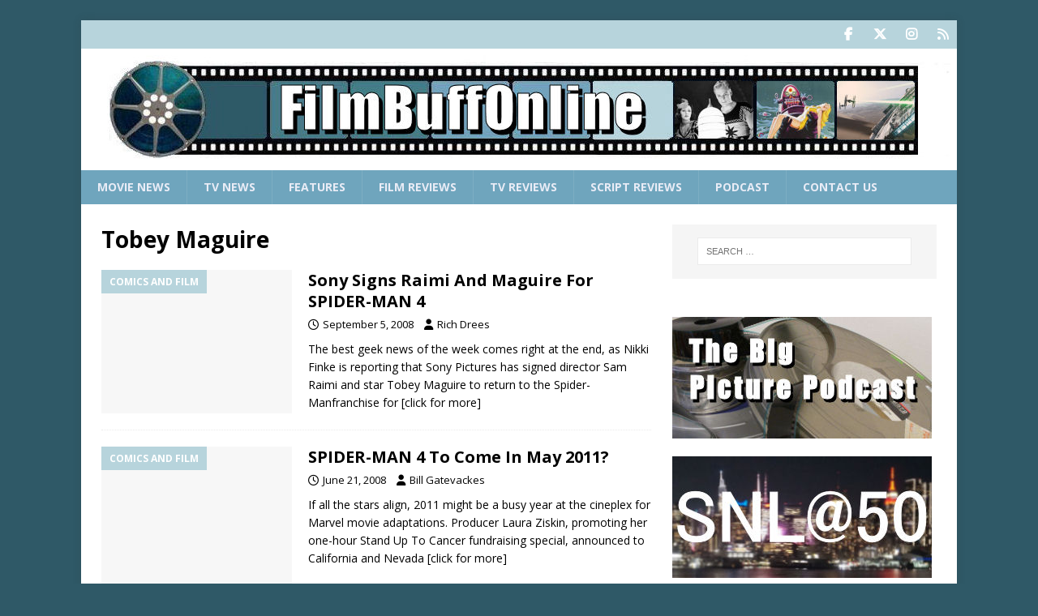

--- FILE ---
content_type: text/html; charset=UTF-8
request_url: https://www.filmbuffonline.com/FBOLNewsreel/wordpress/tag/tobey-maguire/page/2/
body_size: 10784
content:
<!DOCTYPE html>
<html class="no-js mh-one-sb" dir="ltr" lang="en-US" prefix="og: https://ogp.me/ns#">
<head>
<meta charset="UTF-8">
<meta name="viewport" content="width=device-width, initial-scale=1.0">
<link rel="profile" href="https://gmpg.org/xfn/11" />
<title>Tobey Maguire - FilmBuffOnline - Part 2</title>

		<!-- All in One SEO Pro 4.9.3 - aioseo.com -->
	<meta name="description" content="- Part 2" />
	<meta name="robots" content="noindex, nofollow, max-image-preview:large" />
	<meta name="google-site-verification" content="wLC20yR0mPkWulQW1J3XdWt2N092dKXOxZCHsXSWa6A" />
	<meta name="msvalidate.01" content="7B67C6E6EDF5B3DC49380AB44DB9FDBF" />
	<link rel="canonical" href="https://www.filmbuffonline.com/FBOLNewsreel/wordpress/tag/tobey-maguire/page/2/" />
	<link rel="prev" href="https://www.filmbuffonline.com/FBOLNewsreel/wordpress/tag/tobey-maguire/" />
	<meta name="generator" content="All in One SEO Pro (AIOSEO) 4.9.3" />
		<meta property="og:locale" content="en_US" />
		<meta property="og:site_name" content="FilmBuffOnline" />
		<meta property="og:type" content="article" />
		<meta property="og:title" content="Tobey Maguire - FilmBuffOnline - Part 2" />
		<meta property="og:description" content="- Part 2" />
		<meta property="og:url" content="https://www.filmbuffonline.com/FBOLNewsreel/wordpress/tag/tobey-maguire/page/2/" />
		<meta property="fb:app_id" content="278369843542253" />
		<meta property="fb:admins" content="1588896122" />
		<meta property="og:image" content="https://www.filmbuffonline.com/FBOLNewsreel/wordpress/wp-content/uploads/2020/09/FBOL-Reel.jpg" />
		<meta property="og:image:secure_url" content="https://www.filmbuffonline.com/FBOLNewsreel/wordpress/wp-content/uploads/2020/09/FBOL-Reel.jpg" />
		<meta property="og:image:width" content="250" />
		<meta property="og:image:height" content="250" />
		<meta property="article:publisher" content="https://www.facebook.com/FilmBuffOnline" />
		<meta name="twitter:card" content="summary_large_image" />
		<meta name="twitter:site" content="@FilmBuffOnLine" />
		<meta name="twitter:title" content="Tobey Maguire - FilmBuffOnline - Part 2" />
		<meta name="twitter:description" content="- Part 2" />
		<meta name="twitter:image" content="https://www.filmbuffonline.com/FBOLNewsreel/wordpress/wp-content/uploads/2020/09/FBOL-Reel.jpg" />
		<script type="application/ld+json" class="aioseo-schema">
			{"@context":"https:\/\/schema.org","@graph":[{"@type":"BreadcrumbList","@id":"https:\/\/www.filmbuffonline.com\/FBOLNewsreel\/wordpress\/tag\/tobey-maguire\/page\/2\/#breadcrumblist","itemListElement":[{"@type":"ListItem","@id":"https:\/\/www.filmbuffonline.com\/FBOLNewsreel\/wordpress#listItem","position":1,"name":"Home","item":"https:\/\/www.filmbuffonline.com\/FBOLNewsreel\/wordpress","nextItem":{"@type":"ListItem","@id":"https:\/\/www.filmbuffonline.com\/FBOLNewsreel\/wordpress\/tag\/tobey-maguire\/#listItem","name":"Tobey Maguire"}},{"@type":"ListItem","@id":"https:\/\/www.filmbuffonline.com\/FBOLNewsreel\/wordpress\/tag\/tobey-maguire\/#listItem","position":2,"name":"Tobey Maguire","item":"https:\/\/www.filmbuffonline.com\/FBOLNewsreel\/wordpress\/tag\/tobey-maguire\/","nextItem":{"@type":"ListItem","@id":"https:\/\/www.filmbuffonline.com\/FBOLNewsreel\/wordpress\/tag\/tobey-maguire\/page\/2#listItem","name":"Page "},"previousItem":{"@type":"ListItem","@id":"https:\/\/www.filmbuffonline.com\/FBOLNewsreel\/wordpress#listItem","name":"Home"}},{"@type":"ListItem","@id":"https:\/\/www.filmbuffonline.com\/FBOLNewsreel\/wordpress\/tag\/tobey-maguire\/page\/2#listItem","position":3,"name":"Page ","previousItem":{"@type":"ListItem","@id":"https:\/\/www.filmbuffonline.com\/FBOLNewsreel\/wordpress\/tag\/tobey-maguire\/#listItem","name":"Tobey Maguire"}}]},{"@type":"CollectionPage","@id":"https:\/\/www.filmbuffonline.com\/FBOLNewsreel\/wordpress\/tag\/tobey-maguire\/page\/2\/#collectionpage","url":"https:\/\/www.filmbuffonline.com\/FBOLNewsreel\/wordpress\/tag\/tobey-maguire\/page\/2\/","name":"Tobey Maguire - FilmBuffOnline - Part 2","description":"- Part 2","inLanguage":"en-US","isPartOf":{"@id":"https:\/\/www.filmbuffonline.com\/FBOLNewsreel\/wordpress\/#website"},"breadcrumb":{"@id":"https:\/\/www.filmbuffonline.com\/FBOLNewsreel\/wordpress\/tag\/tobey-maguire\/page\/2\/#breadcrumblist"}},{"@type":"Organization","@id":"https:\/\/www.filmbuffonline.com\/FBOLNewsreel\/wordpress\/#organization","name":"FilmBuffOnline","description":"For The Complete Movie Fan","url":"https:\/\/www.filmbuffonline.com\/FBOLNewsreel\/wordpress\/","logo":{"@type":"ImageObject","url":"https:\/\/www.filmbuffonline.com\/FBOLNewsreel\/wordpress\/wp-content\/uploads\/2020\/09\/FBOL-Reel.jpg","@id":"https:\/\/www.filmbuffonline.com\/FBOLNewsreel\/wordpress\/tag\/tobey-maguire\/page\/2\/#organizationLogo","width":250,"height":250},"image":{"@id":"https:\/\/www.filmbuffonline.com\/FBOLNewsreel\/wordpress\/tag\/tobey-maguire\/page\/2\/#organizationLogo"},"sameAs":["https:\/\/www.facebook.com\/FilmBuffOnline","https:\/\/twitter.com\/FilmBuffOnLine","https:\/\/www.youtube.com\/c\/Filmbuffonline\/featured"]},{"@type":"WebSite","@id":"https:\/\/www.filmbuffonline.com\/FBOLNewsreel\/wordpress\/#website","url":"https:\/\/www.filmbuffonline.com\/FBOLNewsreel\/wordpress\/","name":"FilmBuffOnline","description":"For The Complete Movie Fan","inLanguage":"en-US","publisher":{"@id":"https:\/\/www.filmbuffonline.com\/FBOLNewsreel\/wordpress\/#organization"}}]}
		</script>
		<!-- All in One SEO Pro -->

<link rel='dns-prefetch' href='//fonts.googleapis.com' />
<style id='wp-img-auto-sizes-contain-inline-css' type='text/css'>
img:is([sizes=auto i],[sizes^="auto," i]){contain-intrinsic-size:3000px 1500px}
/*# sourceURL=wp-img-auto-sizes-contain-inline-css */
</style>
<style id='wp-emoji-styles-inline-css' type='text/css'>

	img.wp-smiley, img.emoji {
		display: inline !important;
		border: none !important;
		box-shadow: none !important;
		height: 1em !important;
		width: 1em !important;
		margin: 0 0.07em !important;
		vertical-align: -0.1em !important;
		background: none !important;
		padding: 0 !important;
	}
/*# sourceURL=wp-emoji-styles-inline-css */
</style>
<link rel='stylesheet' id='wp-block-library-css' href='https://www.filmbuffonline.com/FBOLNewsreel/wordpress/wp-includes/css/dist/block-library/style.min.css?ver=d2a1b902bf8bd595f8227edbe55dc720' type='text/css' media='all' />
<style id='global-styles-inline-css' type='text/css'>
:root{--wp--preset--aspect-ratio--square: 1;--wp--preset--aspect-ratio--4-3: 4/3;--wp--preset--aspect-ratio--3-4: 3/4;--wp--preset--aspect-ratio--3-2: 3/2;--wp--preset--aspect-ratio--2-3: 2/3;--wp--preset--aspect-ratio--16-9: 16/9;--wp--preset--aspect-ratio--9-16: 9/16;--wp--preset--color--black: #000000;--wp--preset--color--cyan-bluish-gray: #abb8c3;--wp--preset--color--white: #ffffff;--wp--preset--color--pale-pink: #f78da7;--wp--preset--color--vivid-red: #cf2e2e;--wp--preset--color--luminous-vivid-orange: #ff6900;--wp--preset--color--luminous-vivid-amber: #fcb900;--wp--preset--color--light-green-cyan: #7bdcb5;--wp--preset--color--vivid-green-cyan: #00d084;--wp--preset--color--pale-cyan-blue: #8ed1fc;--wp--preset--color--vivid-cyan-blue: #0693e3;--wp--preset--color--vivid-purple: #9b51e0;--wp--preset--gradient--vivid-cyan-blue-to-vivid-purple: linear-gradient(135deg,rgb(6,147,227) 0%,rgb(155,81,224) 100%);--wp--preset--gradient--light-green-cyan-to-vivid-green-cyan: linear-gradient(135deg,rgb(122,220,180) 0%,rgb(0,208,130) 100%);--wp--preset--gradient--luminous-vivid-amber-to-luminous-vivid-orange: linear-gradient(135deg,rgb(252,185,0) 0%,rgb(255,105,0) 100%);--wp--preset--gradient--luminous-vivid-orange-to-vivid-red: linear-gradient(135deg,rgb(255,105,0) 0%,rgb(207,46,46) 100%);--wp--preset--gradient--very-light-gray-to-cyan-bluish-gray: linear-gradient(135deg,rgb(238,238,238) 0%,rgb(169,184,195) 100%);--wp--preset--gradient--cool-to-warm-spectrum: linear-gradient(135deg,rgb(74,234,220) 0%,rgb(151,120,209) 20%,rgb(207,42,186) 40%,rgb(238,44,130) 60%,rgb(251,105,98) 80%,rgb(254,248,76) 100%);--wp--preset--gradient--blush-light-purple: linear-gradient(135deg,rgb(255,206,236) 0%,rgb(152,150,240) 100%);--wp--preset--gradient--blush-bordeaux: linear-gradient(135deg,rgb(254,205,165) 0%,rgb(254,45,45) 50%,rgb(107,0,62) 100%);--wp--preset--gradient--luminous-dusk: linear-gradient(135deg,rgb(255,203,112) 0%,rgb(199,81,192) 50%,rgb(65,88,208) 100%);--wp--preset--gradient--pale-ocean: linear-gradient(135deg,rgb(255,245,203) 0%,rgb(182,227,212) 50%,rgb(51,167,181) 100%);--wp--preset--gradient--electric-grass: linear-gradient(135deg,rgb(202,248,128) 0%,rgb(113,206,126) 100%);--wp--preset--gradient--midnight: linear-gradient(135deg,rgb(2,3,129) 0%,rgb(40,116,252) 100%);--wp--preset--font-size--small: 13px;--wp--preset--font-size--medium: 20px;--wp--preset--font-size--large: 36px;--wp--preset--font-size--x-large: 42px;--wp--preset--spacing--20: 0.44rem;--wp--preset--spacing--30: 0.67rem;--wp--preset--spacing--40: 1rem;--wp--preset--spacing--50: 1.5rem;--wp--preset--spacing--60: 2.25rem;--wp--preset--spacing--70: 3.38rem;--wp--preset--spacing--80: 5.06rem;--wp--preset--shadow--natural: 6px 6px 9px rgba(0, 0, 0, 0.2);--wp--preset--shadow--deep: 12px 12px 50px rgba(0, 0, 0, 0.4);--wp--preset--shadow--sharp: 6px 6px 0px rgba(0, 0, 0, 0.2);--wp--preset--shadow--outlined: 6px 6px 0px -3px rgb(255, 255, 255), 6px 6px rgb(0, 0, 0);--wp--preset--shadow--crisp: 6px 6px 0px rgb(0, 0, 0);}:where(.is-layout-flex){gap: 0.5em;}:where(.is-layout-grid){gap: 0.5em;}body .is-layout-flex{display: flex;}.is-layout-flex{flex-wrap: wrap;align-items: center;}.is-layout-flex > :is(*, div){margin: 0;}body .is-layout-grid{display: grid;}.is-layout-grid > :is(*, div){margin: 0;}:where(.wp-block-columns.is-layout-flex){gap: 2em;}:where(.wp-block-columns.is-layout-grid){gap: 2em;}:where(.wp-block-post-template.is-layout-flex){gap: 1.25em;}:where(.wp-block-post-template.is-layout-grid){gap: 1.25em;}.has-black-color{color: var(--wp--preset--color--black) !important;}.has-cyan-bluish-gray-color{color: var(--wp--preset--color--cyan-bluish-gray) !important;}.has-white-color{color: var(--wp--preset--color--white) !important;}.has-pale-pink-color{color: var(--wp--preset--color--pale-pink) !important;}.has-vivid-red-color{color: var(--wp--preset--color--vivid-red) !important;}.has-luminous-vivid-orange-color{color: var(--wp--preset--color--luminous-vivid-orange) !important;}.has-luminous-vivid-amber-color{color: var(--wp--preset--color--luminous-vivid-amber) !important;}.has-light-green-cyan-color{color: var(--wp--preset--color--light-green-cyan) !important;}.has-vivid-green-cyan-color{color: var(--wp--preset--color--vivid-green-cyan) !important;}.has-pale-cyan-blue-color{color: var(--wp--preset--color--pale-cyan-blue) !important;}.has-vivid-cyan-blue-color{color: var(--wp--preset--color--vivid-cyan-blue) !important;}.has-vivid-purple-color{color: var(--wp--preset--color--vivid-purple) !important;}.has-black-background-color{background-color: var(--wp--preset--color--black) !important;}.has-cyan-bluish-gray-background-color{background-color: var(--wp--preset--color--cyan-bluish-gray) !important;}.has-white-background-color{background-color: var(--wp--preset--color--white) !important;}.has-pale-pink-background-color{background-color: var(--wp--preset--color--pale-pink) !important;}.has-vivid-red-background-color{background-color: var(--wp--preset--color--vivid-red) !important;}.has-luminous-vivid-orange-background-color{background-color: var(--wp--preset--color--luminous-vivid-orange) !important;}.has-luminous-vivid-amber-background-color{background-color: var(--wp--preset--color--luminous-vivid-amber) !important;}.has-light-green-cyan-background-color{background-color: var(--wp--preset--color--light-green-cyan) !important;}.has-vivid-green-cyan-background-color{background-color: var(--wp--preset--color--vivid-green-cyan) !important;}.has-pale-cyan-blue-background-color{background-color: var(--wp--preset--color--pale-cyan-blue) !important;}.has-vivid-cyan-blue-background-color{background-color: var(--wp--preset--color--vivid-cyan-blue) !important;}.has-vivid-purple-background-color{background-color: var(--wp--preset--color--vivid-purple) !important;}.has-black-border-color{border-color: var(--wp--preset--color--black) !important;}.has-cyan-bluish-gray-border-color{border-color: var(--wp--preset--color--cyan-bluish-gray) !important;}.has-white-border-color{border-color: var(--wp--preset--color--white) !important;}.has-pale-pink-border-color{border-color: var(--wp--preset--color--pale-pink) !important;}.has-vivid-red-border-color{border-color: var(--wp--preset--color--vivid-red) !important;}.has-luminous-vivid-orange-border-color{border-color: var(--wp--preset--color--luminous-vivid-orange) !important;}.has-luminous-vivid-amber-border-color{border-color: var(--wp--preset--color--luminous-vivid-amber) !important;}.has-light-green-cyan-border-color{border-color: var(--wp--preset--color--light-green-cyan) !important;}.has-vivid-green-cyan-border-color{border-color: var(--wp--preset--color--vivid-green-cyan) !important;}.has-pale-cyan-blue-border-color{border-color: var(--wp--preset--color--pale-cyan-blue) !important;}.has-vivid-cyan-blue-border-color{border-color: var(--wp--preset--color--vivid-cyan-blue) !important;}.has-vivid-purple-border-color{border-color: var(--wp--preset--color--vivid-purple) !important;}.has-vivid-cyan-blue-to-vivid-purple-gradient-background{background: var(--wp--preset--gradient--vivid-cyan-blue-to-vivid-purple) !important;}.has-light-green-cyan-to-vivid-green-cyan-gradient-background{background: var(--wp--preset--gradient--light-green-cyan-to-vivid-green-cyan) !important;}.has-luminous-vivid-amber-to-luminous-vivid-orange-gradient-background{background: var(--wp--preset--gradient--luminous-vivid-amber-to-luminous-vivid-orange) !important;}.has-luminous-vivid-orange-to-vivid-red-gradient-background{background: var(--wp--preset--gradient--luminous-vivid-orange-to-vivid-red) !important;}.has-very-light-gray-to-cyan-bluish-gray-gradient-background{background: var(--wp--preset--gradient--very-light-gray-to-cyan-bluish-gray) !important;}.has-cool-to-warm-spectrum-gradient-background{background: var(--wp--preset--gradient--cool-to-warm-spectrum) !important;}.has-blush-light-purple-gradient-background{background: var(--wp--preset--gradient--blush-light-purple) !important;}.has-blush-bordeaux-gradient-background{background: var(--wp--preset--gradient--blush-bordeaux) !important;}.has-luminous-dusk-gradient-background{background: var(--wp--preset--gradient--luminous-dusk) !important;}.has-pale-ocean-gradient-background{background: var(--wp--preset--gradient--pale-ocean) !important;}.has-electric-grass-gradient-background{background: var(--wp--preset--gradient--electric-grass) !important;}.has-midnight-gradient-background{background: var(--wp--preset--gradient--midnight) !important;}.has-small-font-size{font-size: var(--wp--preset--font-size--small) !important;}.has-medium-font-size{font-size: var(--wp--preset--font-size--medium) !important;}.has-large-font-size{font-size: var(--wp--preset--font-size--large) !important;}.has-x-large-font-size{font-size: var(--wp--preset--font-size--x-large) !important;}
/*# sourceURL=global-styles-inline-css */
</style>

<style id='classic-theme-styles-inline-css' type='text/css'>
/*! This file is auto-generated */
.wp-block-button__link{color:#fff;background-color:#32373c;border-radius:9999px;box-shadow:none;text-decoration:none;padding:calc(.667em + 2px) calc(1.333em + 2px);font-size:1.125em}.wp-block-file__button{background:#32373c;color:#fff;text-decoration:none}
/*# sourceURL=/wp-includes/css/classic-themes.min.css */
</style>
<link rel='stylesheet' id='ppress-frontend-css' href='https://www.filmbuffonline.com/FBOLNewsreel/wordpress/wp-content/plugins/wp-user-avatar/assets/css/frontend.min.css?ver=4.16.8' type='text/css' media='all' />
<link rel='stylesheet' id='ppress-flatpickr-css' href='https://www.filmbuffonline.com/FBOLNewsreel/wordpress/wp-content/plugins/wp-user-avatar/assets/flatpickr/flatpickr.min.css?ver=4.16.8' type='text/css' media='all' />
<link rel='stylesheet' id='ppress-select2-css' href='https://www.filmbuffonline.com/FBOLNewsreel/wordpress/wp-content/plugins/wp-user-avatar/assets/select2/select2.min.css?ver=d2a1b902bf8bd595f8227edbe55dc720' type='text/css' media='all' />
<link rel='stylesheet' id='mh-google-fonts-css' href='https://fonts.googleapis.com/css?family=Open+Sans:300,400,400italic,600,700' type='text/css' media='all' />
<link rel='stylesheet' id='mh-font-awesome-css' href='https://www.filmbuffonline.com/FBOLNewsreel/wordpress/wp-content/themes/mh-magazine/includes/core/assets/css/font-awesome.min.css' type='text/css' media='all' />
<link rel='stylesheet' id='mh-magazine-css' href='https://www.filmbuffonline.com/FBOLNewsreel/wordpress/wp-content/themes/mh-magazine/style.css?ver=5.0.4' type='text/css' media='all' />
<script type="text/javascript" async src="https://www.filmbuffonline.com/FBOLNewsreel/wordpress/wp-content/plugins/burst-statistics/assets/js/timeme/timeme.min.js?ver=1766791181" id="burst-timeme-js"></script>
<script type="text/javascript" src="https://www.filmbuffonline.com/FBOLNewsreel/wordpress/wp-includes/js/jquery/jquery.min.js?ver=3.7.1" id="jquery-core-js"></script>
<script type="text/javascript" src="https://www.filmbuffonline.com/FBOLNewsreel/wordpress/wp-includes/js/jquery/jquery-migrate.min.js?ver=3.4.1" id="jquery-migrate-js"></script>
<script type="text/javascript" src="https://www.filmbuffonline.com/FBOLNewsreel/wordpress/wp-content/plugins/wp-user-avatar/assets/flatpickr/flatpickr.min.js?ver=4.16.8" id="ppress-flatpickr-js"></script>
<script type="text/javascript" src="https://www.filmbuffonline.com/FBOLNewsreel/wordpress/wp-content/plugins/wp-user-avatar/assets/select2/select2.min.js?ver=4.16.8" id="ppress-select2-js"></script>
<script type="text/javascript" id="mh-scripts-js-extra">
/* <![CDATA[ */
var mh = {"text":{"toggle_menu":"Toggle Menu"}};
//# sourceURL=mh-scripts-js-extra
/* ]]> */
</script>
<script type="text/javascript" src="https://www.filmbuffonline.com/FBOLNewsreel/wordpress/wp-content/themes/mh-magazine/includes/core/assets/js/scripts.js?ver=5.0.4" id="mh-scripts-js"></script>
<link rel="https://api.w.org/" href="https://www.filmbuffonline.com/FBOLNewsreel/wordpress/wp-json/" /><link rel="alternate" title="JSON" type="application/json" href="https://www.filmbuffonline.com/FBOLNewsreel/wordpress/wp-json/wp/v2/tags/546" />            <script type="text/javascript"><!--
                                function powerpress_pinw(pinw_url){window.open(pinw_url, 'PowerPressPlayer','toolbar=0,status=0,resizable=1,width=460,height=320');	return false;}
                //-->

                // tabnab protection
                window.addEventListener('load', function () {
                    // make all links have rel="noopener noreferrer"
                    document.querySelectorAll('a[target="_blank"]').forEach(link => {
                        link.setAttribute('rel', 'noopener noreferrer');
                    });
                });
            </script>
            <!--[if lt IE 9]>
<script src="https://www.filmbuffonline.com/FBOLNewsreel/wordpress/wp-content/themes/mh-magazine/js/css3-mediaqueries.js"></script>
<![endif]-->
<!--[if lt IE 9]>
<script src="https://www.filmbuffonline.com/FBOLNewsreel/wordpress/wp-content/themes/mh-magazine/js/css3-mediaqueries.js"></script>
<![endif]-->
<style type="text/css">.mh-custom-header { width: 100.00%; }
.mh-header-widget-2 { width: 31.66%; }
@media screen and (max-width: 767px) {
    .mh-custom-header, .mh-header-widget-2 { width: 100%; }
}

.mh-footer-widgets .mh-col-1-4 { width: 31%; }

.mh-posts-large-caption { display: none; }

.mh-footer-2 .mh-widget-title { text-align: center; }

.mh-footer-3 .mh-widget-title { text-align: right; }</style>
<style type="text/css">.mh-custom-header { width: 100.00%; }
.mh-header-widget-2 { width: 31.66%; }
@media screen and (max-width: 767px) {
    .mh-custom-header, .mh-header-widget-2 { width: 100%; }
}

.mh-footer-widgets .mh-col-1-4 { width: 31%; }

.mh-posts-large-caption { display: none; }

.mh-footer-2 .mh-widget-title { text-align: center; }

.mh-footer-3 .mh-widget-title { text-align: right; }</style>
<style type="text/css">.mh-custom-header { width: 100.00%; }
.mh-header-widget-2 { width: 31.66%; }
@media screen and (max-width: 767px) {
    .mh-custom-header, .mh-header-widget-2 { width: 100%; }
}

.mh-footer-widgets .mh-col-1-4 { width: 31%; }

.mh-posts-large-caption { display: none; }

.mh-footer-2 .mh-widget-title { text-align: center; }

.mh-footer-3 .mh-widget-title { text-align: right; }</style>
<style type="text/css">.mh-custom-header { width: 100.00%; }
.mh-header-widget-2 { width: 31.66%; }
@media screen and (max-width: 767px) {
    .mh-custom-header, .mh-header-widget-2 { width: 100%; }
}

.mh-footer-widgets .mh-col-1-4 { width: 31%; }

.mh-posts-large-caption { display: none; }

.mh-footer-2 .mh-widget-title { text-align: center; }

.mh-footer-3 .mh-widget-title { text-align: right; }</style>
<style type="text/css">
.mh-navigation li:hover, .mh-navigation ul li:hover > ul, .mh-main-nav-wrap, .mh-main-nav, .mh-social-nav li a:hover, .entry-tags li, .mh-slider-caption, .mh-widget-layout8 .mh-widget-title .mh-footer-widget-title-inner, .mh-widget-col-1 .mh-slider-caption, .mh-widget-col-1 .mh-posts-lineup-caption, .mh-carousel-layout1, .mh-spotlight-widget, .mh-social-widget li a, .mh-author-bio-widget, .mh-footer-widget .mh-tab-comment-excerpt, .mh-nip-item:hover .mh-nip-overlay, .mh-widget .tagcloud a, .mh-footer-widget .tagcloud a, .mh-footer, .mh-copyright-wrap, input[type=submit]:hover, #infinite-handle span:hover { background: #6fa5bd; }
.mh-extra-nav-bg { background: rgba(111, 165, 189, 0.2); }
.mh-slider-caption, .mh-posts-stacked-title, .mh-posts-lineup-caption { background: #6fa5bd; background: rgba(111, 165, 189, 0.8); }
@media screen and (max-width: 900px) { #mh-mobile .mh-slider-caption, #mh-mobile .mh-posts-lineup-caption { background: rgba(111, 165, 189, 1); } }
.slicknav_menu, .slicknav_nav ul, #mh-mobile .mh-footer-widget .mh-posts-stacked-overlay { border-color: #6fa5bd; }
.mh-copyright, .mh-copyright a { color: #fff; }
.mh-widget-layout4 .mh-widget-title { background: #b7d4dc; background: rgba(183, 212, 220, 0.6); }
.mh-preheader, .mh-wide-layout .mh-subheader, .mh-ticker-title, .mh-main-nav li:hover, .mh-footer-nav, .slicknav_menu, .slicknav_btn, .slicknav_nav .slicknav_item:hover, .slicknav_nav a:hover, .mh-back-to-top, .mh-subheading, .entry-tags .fa, .entry-tags li:hover, .mh-widget-layout2 .mh-widget-title, .mh-widget-layout4 .mh-widget-title-inner, .mh-widget-layout4 .mh-footer-widget-title, .mh-widget-layout5 .mh-widget-title-inner, .mh-widget-layout6 .mh-widget-title, #mh-mobile .flex-control-paging li a.flex-active, .mh-image-caption, .mh-carousel-layout1 .mh-carousel-caption, .mh-tab-button.active, .mh-tab-button.active:hover, .mh-footer-widget .mh-tab-button.active, .mh-social-widget li:hover a, .mh-footer-widget .mh-social-widget li a, .mh-footer-widget .mh-author-bio-widget, .tagcloud a:hover, .mh-widget .tagcloud a:hover, .mh-footer-widget .tagcloud a:hover, .mh-posts-stacked-item .mh-meta, .page-numbers:hover, .mh-loop-pagination .current, .mh-comments-pagination .current, .pagelink, a:hover .pagelink, input[type=submit], #infinite-handle span { background: #b7d4dc; }
.mh-main-nav-wrap .slicknav_nav ul, blockquote, .mh-widget-layout1 .mh-widget-title, .mh-widget-layout3 .mh-widget-title, .mh-widget-layout5 .mh-widget-title, .mh-widget-layout8 .mh-widget-title:after, #mh-mobile .mh-slider-caption, .mh-carousel-layout1, .mh-spotlight-widget, .mh-author-bio-widget, .mh-author-bio-title, .mh-author-bio-image-frame, .mh-video-widget, .mh-tab-buttons, textarea:hover, input[type=text]:hover, input[type=email]:hover, input[type=tel]:hover, input[type=url]:hover { border-color: #b7d4dc; }
.mh-header-tagline, .mh-dropcap, .mh-carousel-layout1 .flex-direction-nav a, .mh-carousel-layout2 .mh-carousel-caption, .mh-posts-digest-small-category, .mh-posts-lineup-more, .bypostauthor .fn:after, .mh-comment-list .comment-reply-link:before, #respond #cancel-comment-reply-link:before { color: #b7d4dc; }
#mh-mobile .mh-header-nav li:hover a, .mh-main-nav li a, .mh-extra-nav li:hover a, .mh-footer-nav li:hover a, .mh-social-nav li:hover .fa-mh-social, .mh-main-nav-wrap .slicknav_menu a, .mh-main-nav-wrap .slicknav_menu a:hover, .entry-tags a, .mh-slider-caption, .mh-slider-caption a, .mh-slider-caption a:hover, .mh-spotlight-widget, #mh-mobile .mh-spotlight-widget a, #mh-mobile .mh-spotlight-widget a:hover, .mh-spotlight-widget .mh-spotlight-meta, .mh-posts-stacked-title a, .mh-posts-stacked-title a:hover, .mh-posts-lineup-widget a, .mh-posts-lineup-widget a:hover, .mh-posts-lineup-caption, .mh-footer-widget .mh-tabbed-widget, .mh-footer-widget .mh-tabbed-widget a, .mh-footer-widget .mh-tabbed-widget a:hover, .mh-author-bio-title, .mh-author-bio-text, .mh-social-widget .fa-mh-social, .mh-footer, .mh-footer a, .mh-footer a:hover, .mh-footer .mh-meta, .mh-footer .mh-meta a, .mh-footer .mh-meta a:hover, .mh-footer .wp-caption-text, .mh-widget-layout1 .mh-widget-title.mh-footer-widget-title, .mh-widget-layout1 .mh-widget-title.mh-footer-widget-title a, .mh-widget-layout3 .mh-widget-title.mh-footer-widget-title, .mh-widget-layout3 .mh-widget-title.mh-footer-widget-title a, .mh-widget-layout7 .mh-widget-title.mh-footer-widget-title, .mh-widget-layout7 .mh-widget-title.mh-footer-widget-title a, .mh-widget-layout8 .mh-widget-title.mh-footer-widget-title, .mh-widget-layout8 .mh-widget-title.mh-footer-widget-title a, .mh-copyright, .mh-copyright a, .mh-copyright a:hover, .tagcloud a, .mh-tabbed-widget .tagcloud a, input[type=submit]:hover, #infinite-handle span:hover { color: #e9ecf6; }
.mh-main-nav-wrap .slicknav_menu .slicknav_icon-bar { background: #e9ecf6; }
.mh-header-nav-bottom li a, .mh-social-nav-bottom .fa-mh-social, .mh-boxed-layout .mh-ticker-item-bottom a, .mh-header-date-bottom, .page-numbers, a .pagelink, .mh-widget-layout3 .mh-widget-title, .mh-widget-layout3 .mh-widget-title a, .mh-tabbed-widget, .mh-tabbed-widget a, .mh-posts-horizontal-title a { color: #333f49; }
.mh-meta, .mh-meta a, .mh-breadcrumb, .mh-breadcrumb a, .mh-comment-list .comment-meta, .mh-comment-list .comment-meta a, .mh-comment-list .comment-reply-link, .mh-user-data, .widget_rss .rss-date, .widget_rss cite { color: #000000; }
.entry-content a { color: #6fa5bd; }
a:hover, .entry-content a:hover, #respond a:hover, #respond #cancel-comment-reply-link:hover, #respond .logged-in-as a:hover, .mh-comment-list .comment-meta a:hover, .mh-ping-list .mh-ping-item a:hover, .mh-meta a:hover, .mh-breadcrumb a:hover, .mh-tabbed-widget a:hover { color: #6fa5bd; }
</style>
<style type="text/css">.mh-custom-header { width: 100.00%; }
.mh-header-widget-2 { width: 31.66%; }
@media screen and (max-width: 767px) {
    .mh-custom-header, .mh-header-widget-2 { width: 100%; }
}

.mh-footer-widgets .mh-col-1-4 { width: 31%; }

.mh-posts-large-caption { display: none; }

.mh-footer-2 .mh-widget-title { text-align: center; }

.mh-footer-3 .mh-widget-title { text-align: right; }</style>
<style type="text/css">.mh-custom-header { width: 100.00%; }
.mh-header-widget-2 { width: 31.66%; }
@media screen and (max-width: 767px) {
    .mh-custom-header, .mh-header-widget-2 { width: 100%; }
}

.mh-footer-widgets .mh-col-1-4 { width: 31%; }

.mh-posts-large-caption { display: none; }

.mh-footer-2 .mh-widget-title { text-align: center; }

.mh-footer-3 .mh-widget-title { text-align: right; }</style>
<style type="text/css">.mh-custom-header { width: 100.00%; }
.mh-header-widget-2 { width: 31.66%; }
@media screen and (max-width: 767px) {
    .mh-custom-header, .mh-header-widget-2 { width: 100%; }
}

.mh-footer-widgets .mh-col-1-4 { width: 31%; }

.mh-posts-large-caption { display: none; }

.mh-footer-2 .mh-widget-title { text-align: center; }

.mh-footer-3 .mh-widget-title { text-align: right; }</style>
<style type="text/css">.mh-custom-header { width: 100.00%; }
.mh-header-widget-2 { width: 31.66%; }
@media screen and (max-width: 767px) {
    .mh-custom-header, .mh-header-widget-2 { width: 100%; }
}

.mh-footer-widgets .mh-col-1-4 { width: 31%; }

.mh-posts-large-caption { display: none; }

.mh-footer-2 .mh-widget-title { text-align: center; }

.mh-footer-3 .mh-widget-title { text-align: right; }</style>
<style type="text/css">.mh-custom-header { width: 100.00%; }
.mh-header-widget-2 { width: 31.66%; }
@media screen and (max-width: 767px) {
    .mh-custom-header, .mh-header-widget-2 { width: 100%; }
}

.mh-footer-widgets .mh-col-1-4 { width: 31%; }

.mh-posts-large-caption { display: none; }

.mh-footer-2 .mh-widget-title { text-align: center; }

.mh-footer-3 .mh-widget-title { text-align: right; }</style>
<style type="text/css">.mh-custom-header { width: 100.00%; }
.mh-header-widget-2 { width: 31.66%; }
@media screen and (max-width: 767px) {
    .mh-custom-header, .mh-header-widget-2 { width: 100%; }
}

.mh-footer-widgets .mh-col-1-4 { width: 31%; }

.mh-posts-large-caption { display: none; }

.mh-footer-2 .mh-widget-title { text-align: center; }

.mh-footer-3 .mh-widget-title { text-align: right; }</style>
<style type="text/css">.mh-custom-header { width: 100.00%; }
.mh-header-widget-2 { width: 31.66%; }
@media screen and (max-width: 767px) {
    .mh-custom-header, .mh-header-widget-2 { width: 100%; }
}

.mh-footer-widgets .mh-col-1-4 { width: 31%; }

.mh-posts-large-caption { display: none; }

.mh-footer-2 .mh-widget-title { text-align: center; }

.mh-footer-3 .mh-widget-title { text-align: right; }</style>
<style type="text/css" id="custom-background-css">
body.custom-background { background-color: #2f5967; }
</style>
	<style type="text/css">.mh-custom-header { width: 100.00%; }
.mh-header-widget-2 { width: 31.66%; }
@media screen and (max-width: 767px) {
    .mh-custom-header, .mh-header-widget-2 { width: 100%; }
}

.mh-footer-widgets .mh-col-1-4 { width: 31%; }

.mh-posts-large-caption { display: none; }

.mh-footer-2 .mh-widget-title { text-align: center; }

.mh-footer-3 .mh-widget-title { text-align: right; }</style>
<style type="text/css">.mh-custom-header { width: 100.00%; }
.mh-header-widget-2 { width: 31.66%; }
@media screen and (max-width: 767px) {
    .mh-custom-header, .mh-header-widget-2 { width: 100%; }
}

.mh-footer-widgets .mh-col-1-4 { width: 31%; }

.mh-posts-large-caption { display: none; }

.mh-footer-2 .mh-widget-title { text-align: center; }

.mh-footer-3 .mh-widget-title { text-align: right; }</style>
<link rel="icon" href="https://www.filmbuffonline.com/FBOLNewsreel/wordpress/wp-content/uploads/2022/07/cropped-FBOL-Reel-Google-News-32x32.jpg" sizes="32x32" />
<link rel="icon" href="https://www.filmbuffonline.com/FBOLNewsreel/wordpress/wp-content/uploads/2022/07/cropped-FBOL-Reel-Google-News-192x192.jpg" sizes="192x192" />
<link rel="apple-touch-icon" href="https://www.filmbuffonline.com/FBOLNewsreel/wordpress/wp-content/uploads/2022/07/cropped-FBOL-Reel-Google-News-180x180.jpg" />
<meta name="msapplication-TileImage" content="https://www.filmbuffonline.com/FBOLNewsreel/wordpress/wp-content/uploads/2022/07/cropped-FBOL-Reel-Google-News-270x270.jpg" />
</head>
<body data-rsssl=1 id="mh-mobile" class="archive paged tag tag-tobey-maguire tag-546 custom-background paged-2 tag-paged-2 wp-theme-mh-magazine mh-boxed-layout mh-right-sb mh-loop-layout1 mh-widget-layout1" itemscope="itemscope" itemtype="https://schema.org/WebPage" data-burst_id="546" data-burst_type="tag">
<div class="mh-container mh-container-outer">
<div class="mh-header-nav-mobile clearfix"></div>
	<div class="mh-preheader">
		<div class="mh-container mh-container-inner mh-row clearfix">
										<div class="mh-header-bar-content mh-header-bar-top-right mh-col-1-3 clearfix">
											<nav class="mh-social-icons mh-social-nav mh-social-nav-top clearfix" itemscope="itemscope" itemtype="https://schema.org/SiteNavigationElement">
							<div class="menu-social-networks-menu-container"><ul id="menu-social-networks-menu" class="menu"><li id="menu-item-37068" class="menu-item menu-item-type-custom menu-item-object-custom menu-item-37068"><a target="_blank" href="https://www.facebook.com/pages/FilmBuffOnLine/105931692723?v=wall" title="Follow us on Facebook"><i class="fa fa-mh-social"></i><span class="screen-reader-text">Facebook</span></a></li>
<li id="menu-item-37069" class="menu-item menu-item-type-custom menu-item-object-custom menu-item-37069"><a target="_blank" href="https://twitter.com/FilmBuffOnLine" title="Follow us on Twitter"><i class="fa fa-mh-social"></i><span class="screen-reader-text">Twitter</span></a></li>
<li id="menu-item-39171" class="menu-item menu-item-type-custom menu-item-object-custom menu-item-39171"><a target="_blank" href="https://www.instagram.com/filmbuffonline/" title="Follow us on Instagram"><i class="fa fa-mh-social"></i><span class="screen-reader-text">Instagram</span></a></li>
<li id="menu-item-37074" class="menu-item menu-item-type-custom menu-item-object-custom menu-item-37074"><a target="_blank" href="https://www.filmbuffonline.com/FBOLNewsreel/wordpress/?feed=rss2"><i class="fa fa-mh-social"></i><span class="screen-reader-text">RSS</span></a></li>
</ul></div>						</nav>
									</div>
					</div>
	</div>
<header class="mh-header" itemscope="itemscope" itemtype="https://schema.org/WPHeader">
	<div class="mh-container mh-container-inner clearfix">
	   <div class="mh-custom-header clearfix">
<a class="mh-header-image-link" href="https://www.filmbuffonline.com/FBOLNewsreel/wordpress/" title="FilmBuffOnline" rel="home">
<img class="mh-header-image" src="https://www.filmbuffonline.com/FBOLNewsreel/wordpress/wp-content/uploads/2022/02/FilmBuffOnline-Header-Full-2.jpg" srcset="https://www.filmbuffonline.com/FBOLNewsreel/wordpress/wp-content/uploads/2022/02/FilmBuffOnline-Header-Full-2-339x47.jpg 339w, https://www.filmbuffonline.com/FBOLNewsreel/wordpress/wp-content/uploads/2022/02/FilmBuffOnline-Header-Full-2-678x94.jpg 678w, https://www.filmbuffonline.com/FBOLNewsreel/wordpress/wp-content/uploads/2022/02/FilmBuffOnline-Header-Full-2.jpg 1080w" sizes="(max-width: 768px) 100vw, (max-width: 1200px) 80vw, 1200px" height="150" width="1080" alt="FilmBuffOnline" loading="eager" decoding="async" />
</a>
</div>
	</div>
	<div class="mh-main-nav-wrap">
		<nav class="mh-navigation mh-main-nav mh-container mh-container-inner clearfix" itemscope="itemscope" itemtype="https://schema.org/SiteNavigationElement">
			<div class="menu-main-menu-container"><ul id="menu-main-menu" class="menu"><li id="menu-item-37061" class="menu-item menu-item-type-taxonomy menu-item-object-category menu-item-37061"><a href="https://www.filmbuffonline.com/FBOLNewsreel/wordpress/category/news/">Movie News</a></li>
<li id="menu-item-45207" class="menu-item menu-item-type-taxonomy menu-item-object-category menu-item-45207"><a href="https://www.filmbuffonline.com/FBOLNewsreel/wordpress/category/tv-news/">TV News</a></li>
<li id="menu-item-37064" class="menu-item menu-item-type-taxonomy menu-item-object-category menu-item-37064"><a href="https://www.filmbuffonline.com/FBOLNewsreel/wordpress/category/features/">Features</a></li>
<li id="menu-item-37062" class="menu-item menu-item-type-taxonomy menu-item-object-category menu-item-37062"><a href="https://www.filmbuffonline.com/FBOLNewsreel/wordpress/category/review/">Film Reviews</a></li>
<li id="menu-item-47658" class="menu-item menu-item-type-taxonomy menu-item-object-category menu-item-47658"><a href="https://www.filmbuffonline.com/FBOLNewsreel/wordpress/category/tv-reviews/">TV Reviews</a></li>
<li id="menu-item-37063" class="menu-item menu-item-type-taxonomy menu-item-object-category menu-item-37063"><a href="https://www.filmbuffonline.com/FBOLNewsreel/wordpress/category/scriptreview/">Script Reviews</a></li>
<li id="menu-item-43382" class="menu-item menu-item-type-taxonomy menu-item-object-category menu-item-43382"><a href="https://www.filmbuffonline.com/FBOLNewsreel/wordpress/category/podcast/">Podcast</a></li>
<li id="menu-item-37078" class="menu-item menu-item-type-post_type menu-item-object-page menu-item-37078"><a target="_blank" href="https://www.filmbuffonline.com/FBOLNewsreel/wordpress/contact-us/">Contact Us</a></li>
</ul></div>		</nav>
	</div>
	</header>
<div class="mh-wrapper clearfix">
	<div class="mh-main clearfix">
		<div id="main-content" class="mh-loop mh-content" role="main">				<header class="page-header"><h1 class="page-title">Tobey Maguire</h1>				</header><article class="mh-posts-list-item clearfix post-1086 post type-post status-publish format-standard hentry category-comicsandfilm category-news tag-comics-and-film tag-kirstin-dunst tag-sam-raimi tag-sequel tag-spider-man tag-tobey-maguire">
	<figure class="mh-posts-list-thumb">
		<a class="mh-thumb-icon mh-thumb-icon-small-mobile" href="https://www.filmbuffonline.com/FBOLNewsreel/wordpress/2008/09/05/sony-signs-raimi-and-maguire-for-spider-man-4/" title="Comics And Film"><img class="mh-image-placeholder" src="https://www.filmbuffonline.com/FBOLNewsreel/wordpress/wp-content/themes/mh-magazine/includes/core/assets/images/placeholder-medium.png" alt="No Picture" />	</a>
					<div class="mh-image-caption mh-posts-list-caption">
				Comics And Film			</div>
			</figure>
	<div class="mh-posts-list-content clearfix">
		<header class="mh-posts-list-header">
			<h3 class="entry-title mh-posts-list-title">
				<a href="https://www.filmbuffonline.com/FBOLNewsreel/wordpress/2008/09/05/sony-signs-raimi-and-maguire-for-spider-man-4/" title="Sony Signs Raimi And Maguire For SPIDER-MAN 4" rel="bookmark">
					Sony Signs Raimi And Maguire For SPIDER-MAN 4				</a>
			</h3>
			<div class="mh-meta entry-meta">
<span class="entry-meta-date updated"><i class="far fa-clock"></i><a href="https://www.filmbuffonline.com/FBOLNewsreel/wordpress/2008/09/">September 5, 2008</a></span>
<span class="entry-meta-author author vcard"><i class="fa fa-user"></i><a class="fn" href="https://www.filmbuffonline.com/FBOLNewsreel/wordpress/author/filmbuffrich/">Rich Drees</a></span>
</div>
		</header>
		<div class="mh-posts-list-excerpt clearfix">
			<div class="mh-excerpt">The best geek news of the week comes right at the end, as Nikki Finke is reporting that Sony Pictures has signed director Sam Raimi and star Tobey Maguire to return to the Spider-Manfranchise for <a class="mh-excerpt-more" href="https://www.filmbuffonline.com/FBOLNewsreel/wordpress/2008/09/05/sony-signs-raimi-and-maguire-for-spider-man-4/" title="Sony Signs Raimi And Maguire For SPIDER-MAN 4">[click for more]</a></div>
		</div>
	</div>
</article><article class="mh-posts-list-item clearfix post-594 post type-post status-publish format-standard hentry category-comicsandfilm category-news tag-comics-and-film tag-coming-soon tag-in-development tag-laura-ziskin tag-sam-raimi tag-sequel tag-tobey-maguire">
	<figure class="mh-posts-list-thumb">
		<a class="mh-thumb-icon mh-thumb-icon-small-mobile" href="https://www.filmbuffonline.com/FBOLNewsreel/wordpress/2008/06/21/spider-man-4-to-come-in-may-2011/" title="Comics And Film"><img class="mh-image-placeholder" src="https://www.filmbuffonline.com/FBOLNewsreel/wordpress/wp-content/themes/mh-magazine/includes/core/assets/images/placeholder-medium.png" alt="No Picture" />	</a>
					<div class="mh-image-caption mh-posts-list-caption">
				Comics And Film			</div>
			</figure>
	<div class="mh-posts-list-content clearfix">
		<header class="mh-posts-list-header">
			<h3 class="entry-title mh-posts-list-title">
				<a href="https://www.filmbuffonline.com/FBOLNewsreel/wordpress/2008/06/21/spider-man-4-to-come-in-may-2011/" title="SPIDER-MAN 4 To Come In May 2011?" rel="bookmark">
					SPIDER-MAN 4 To Come In May 2011?				</a>
			</h3>
			<div class="mh-meta entry-meta">
<span class="entry-meta-date updated"><i class="far fa-clock"></i><a href="https://www.filmbuffonline.com/FBOLNewsreel/wordpress/2008/06/">June 21, 2008</a></span>
<span class="entry-meta-author author vcard"><i class="fa fa-user"></i><a class="fn" href="https://www.filmbuffonline.com/FBOLNewsreel/wordpress/author/william-gatevackes/">Bill Gatevackes</a></span>
</div>
		</header>
		<div class="mh-posts-list-excerpt clearfix">
			<div class="mh-excerpt">If all the stars align, 2011 might be a busy year at the cineplex for Marvel movie adaptations. Producer Laura Ziskin, promoting her one-hour Stand Up To Cancer fundraising special, announced to California and Nevada <a class="mh-excerpt-more" href="https://www.filmbuffonline.com/FBOLNewsreel/wordpress/2008/06/21/spider-man-4-to-come-in-may-2011/" title="SPIDER-MAN 4 To Come In May 2011?">[click for more]</a></div>
		</div>
	</div>
</article><div class="mh-loop-pagination clearfix">
	<nav class="navigation pagination" aria-label="Posts pagination">
		<h2 class="screen-reader-text">Posts pagination</h2>
		<div class="nav-links"><a class="prev page-numbers" href="https://www.filmbuffonline.com/FBOLNewsreel/wordpress/tag/tobey-maguire/">&laquo;</a>
<a class="page-numbers" href="https://www.filmbuffonline.com/FBOLNewsreel/wordpress/tag/tobey-maguire/">1</a>
<span aria-current="page" class="page-numbers current">2</span></div>
	</nav></div>		</div>
			<aside class="mh-widget-col-1 mh-sidebar" itemscope="itemscope" itemtype="https://schema.org/WPSideBar"><div id="search-2" class="mh-widget widget_search"><form role="search" method="get" class="search-form" action="https://www.filmbuffonline.com/FBOLNewsreel/wordpress/">
				<label>
					<span class="screen-reader-text">Search for:</span>
					<input type="search" class="search-field" placeholder="Search &hellip;" value="" name="s" />
				</label>
				<input type="submit" class="search-submit" value="Search" />
			</form></div><div id="custom_html-6" class="widget_text mh-widget widget_custom_html"><div class="textwidget custom-html-widget"><br />

<a href="https://www.filmbuffonline.com/FBOLNewsreel/wordpress/category/podcast/"><img src="https://www.filmbuffonline.com/FBOLNewsreel/wordpress/wp-content/uploads/2018/05/BigPictureLinkPic.jpg" alt="Big Picture Podcast"/></a>

<br />
<br />

<a href="https://www.filmbuffonline.com/FBOLNewsreel/wordpress/tag/snl50/"><img src="https://www.filmbuffonline.com/FBOLNewsreel/wordpress/wp-content/uploads/2024/10/SNL@50-logo.jpg" alt="Saturday Night Live"/></a>


<br />
<br />


<script async src="https://pagead2.googlesyndication.com/pagead/js/adsbygoogle.js?client=ca-pub-0880435157615057"
     crossorigin="anonymous"></script>
<!-- Right column -->
<ins class="adsbygoogle"
     style="display:block"
     data-ad-client="ca-pub-0880435157615057"
     data-ad-slot="5422439681"
     data-ad-format="auto"
     data-full-width-responsive="true"></ins>
<script>
     (adsbygoogle = window.adsbygoogle || []).push({});
</script>

<br />
<br />

<script async src="https://pagead2.googlesyndication.com/pagead/js/adsbygoogle.js?client=ca-pub-0880435157615057"
     crossorigin="anonymous"></script>
<!-- Right column -->
<ins class="adsbygoogle"
     style="display:block"
     data-ad-client="ca-pub-0880435157615057"
     data-ad-slot="5422439681"
     data-ad-format="auto"
     data-full-width-responsive="true"></ins>
<script>
     (adsbygoogle = window.adsbygoogle || []).push({});
</script></div></div>	</aside>	</div>
	</div>
<footer class="mh-footer" itemscope="itemscope" itemtype="https://schema.org/WPFooter">
<div class="mh-container mh-container-inner mh-footer-widgets mh-row clearfix">
<div class="mh-col-1-3 mh-widget-col-1 mh-footer-3-cols  mh-footer-area mh-footer-1">
<div id="text-9" class="mh-footer-widget widget_text"><h6 class="mh-widget-title mh-footer-widget-title"><span class="mh-widget-title-inner mh-footer-widget-title-inner">FilmBuffOnline</span></h6>			<div class="textwidget"><p>All original material &copy; 2001- 2026. <br />
All rights reserved.<br /><br />All other material copyright of their respective rights holder.<br /><br /><a href="https://www.filmbuffonline.com/FBOLNewsreel/wordpress/privacy/">PRIVACY POLICY</a></p>
<h1></h1></div>
		</div></div>
<div class="mh-col-1-3 mh-widget-col-1 mh-footer-3-cols  mh-footer-area mh-footer-2">
<div id="mh_authors-2" class="mh-footer-widget mh_authors"><h6 class="mh-widget-title mh-footer-widget-title"><span class="mh-widget-title-inner mh-footer-widget-title-inner">Editorial Staff</span></h6>				<ul class="mh-user-widget mh-authors-widget clearfix">							<li class="mh-user-item clearfix">
																	<figure class="mh-user-avatar">
										<a href="https://www.filmbuffonline.com/FBOLNewsreel/wordpress/author/filmbuffrich/" title="Articles by Rich Drees">
											<img alt='' src='https://secure.gravatar.com/avatar/0374c2a69ae003ff0a1eed863d0eb2cb98777ffc58bc6e7bb66aeaeb36ca3308?s=48&#038;d=mm&#038;r=r' srcset='https://secure.gravatar.com/avatar/0374c2a69ae003ff0a1eed863d0eb2cb98777ffc58bc6e7bb66aeaeb36ca3308?s=96&#038;d=mm&#038;r=r 2x' class='avatar avatar-48 photo' height='48' width='48' loading='lazy' decoding='async'/>										</a>
									</figure>
																<div class="mh-user-meta">
									<a class="mh-user-author-name" href="https://www.filmbuffonline.com/FBOLNewsreel/wordpress/author/filmbuffrich/" title="Articles by Rich Drees">
										Rich Drees									</a>
									<p class="mh-user-data">
										published 7370 articles									</p>
								</div>
							</li>							<li class="mh-user-item clearfix">
																	<figure class="mh-user-avatar">
										<a href="https://www.filmbuffonline.com/FBOLNewsreel/wordpress/author/william-gatevackes/" title="Articles by Bill Gatevackes">
											<img alt='' src='https://secure.gravatar.com/avatar/772fea92f7256f331614634e19e88d7ede68419ce3a86b9806f952a9b6f28f70?s=48&#038;d=mm&#038;r=r' srcset='https://secure.gravatar.com/avatar/772fea92f7256f331614634e19e88d7ede68419ce3a86b9806f952a9b6f28f70?s=96&#038;d=mm&#038;r=r 2x' class='avatar avatar-48 photo' height='48' width='48' loading='lazy' decoding='async'/>										</a>
									</figure>
																<div class="mh-user-meta">
									<a class="mh-user-author-name" href="https://www.filmbuffonline.com/FBOLNewsreel/wordpress/author/william-gatevackes/" title="Articles by Bill Gatevackes">
										Bill Gatevackes									</a>
									<p class="mh-user-data">
										published 2089 articles									</p>
								</div>
							</li>				</ul></div></div>
<div class="mh-col-1-3 mh-widget-col-1 mh-footer-3-cols  mh-footer-area mh-footer-3">
<div id="mh_social-2" class="mh-footer-widget mh_social"><h6 class="mh-widget-title mh-footer-widget-title"><span class="mh-widget-title-inner mh-footer-widget-title-inner">Stay connected</span></h6>					<nav class="mh-social-icons mh-social-widget clearfix">
						<div class="menu-social-networks-menu-container"><ul id="menu-social-networks-menu-1" class="menu"><li class="menu-item menu-item-type-custom menu-item-object-custom menu-item-37068"><a target="_blank" href="https://www.facebook.com/pages/FilmBuffOnLine/105931692723?v=wall" title="Follow us on Facebook"><i class="fa fa-mh-social"></i><span class="screen-reader-text">Facebook</span></a></li>
<li class="menu-item menu-item-type-custom menu-item-object-custom menu-item-37069"><a target="_blank" href="https://twitter.com/FilmBuffOnLine" title="Follow us on Twitter"><i class="fa fa-mh-social"></i><span class="screen-reader-text">Twitter</span></a></li>
<li class="menu-item menu-item-type-custom menu-item-object-custom menu-item-39171"><a target="_blank" href="https://www.instagram.com/filmbuffonline/" title="Follow us on Instagram"><i class="fa fa-mh-social"></i><span class="screen-reader-text">Instagram</span></a></li>
<li class="menu-item menu-item-type-custom menu-item-object-custom menu-item-37074"><a target="_blank" href="https://www.filmbuffonline.com/FBOLNewsreel/wordpress/?feed=rss2"><i class="fa fa-mh-social"></i><span class="screen-reader-text">RSS</span></a></li>
</ul></div>					</nav></div></div>
</div>
</footer>
<div class="mh-copyright-wrap">
	<div class="mh-container mh-container-inner clearfix">
		<p class="mh-copyright">
			Copyright &copy; 2026 | MH Magazine WordPress Theme by <a href="https://mhthemes.com/themes/mh-magazine/?utm_source=customer&#038;utm_medium=link&#038;utm_campaign=MH+Magazine" title="Premium WordPress Themes" rel="nofollow">MH Themes</a>		</p>
	</div>
</div>
<a title="Back to Top" href="#" class="mh-back-to-top"><i class="fa fa-chevron-up"></i></a>
</div><!-- .mh-container-outer -->
<script type="speculationrules">
{"prefetch":[{"source":"document","where":{"and":[{"href_matches":"/FBOLNewsreel/wordpress/*"},{"not":{"href_matches":["/FBOLNewsreel/wordpress/wp-*.php","/FBOLNewsreel/wordpress/wp-admin/*","/FBOLNewsreel/wordpress/wp-content/uploads/*","/FBOLNewsreel/wordpress/wp-content/*","/FBOLNewsreel/wordpress/wp-content/plugins/*","/FBOLNewsreel/wordpress/wp-content/themes/mh-magazine/*","/FBOLNewsreel/wordpress/*\\?(.+)"]}},{"not":{"selector_matches":"a[rel~=\"nofollow\"]"}},{"not":{"selector_matches":".no-prefetch, .no-prefetch a"}}]},"eagerness":"conservative"}]}
</script>
<a title="Back to Top" href="#" class="mh-back-to-top"><i class="fa fa-chevron-up"></i></a>
<script>
  (function(i,s,o,g,r,a,m){i['GoogleAnalyticsObject']=r;i[r]=i[r]||function(){
  (i[r].q=i[r].q||[]).push(arguments)},i[r].l=1*new Date();a=s.createElement(o),
  m=s.getElementsByTagName(o)[0];a.async=1;a.src=g;m.parentNode.insertBefore(a,m)
  })(window,document,'script','//www.google-analytics.com/analytics.js','ga');

  ga('create', 'UA-10019387-1', 'auto');
  ga('send', 'pageview');

</script><script type="text/javascript" defer src="https://www.filmbuffonline.com/FBOLNewsreel/wordpress/wp-content/uploads/burst/js/burst.min.js?ver=1767800198" id="burst-js"></script>
<script type="text/javascript" id="ppress-frontend-script-js-extra">
/* <![CDATA[ */
var pp_ajax_form = {"ajaxurl":"https://www.filmbuffonline.com/FBOLNewsreel/wordpress/wp-admin/admin-ajax.php","confirm_delete":"Are you sure?","deleting_text":"Deleting...","deleting_error":"An error occurred. Please try again.","nonce":"95091c8e87","disable_ajax_form":"false","is_checkout":"0","is_checkout_tax_enabled":"0","is_checkout_autoscroll_enabled":"true"};
//# sourceURL=ppress-frontend-script-js-extra
/* ]]> */
</script>
<script type="text/javascript" src="https://www.filmbuffonline.com/FBOLNewsreel/wordpress/wp-content/plugins/wp-user-avatar/assets/js/frontend.min.js?ver=4.16.8" id="ppress-frontend-script-js"></script>
<script id="wp-emoji-settings" type="application/json">
{"baseUrl":"https://s.w.org/images/core/emoji/17.0.2/72x72/","ext":".png","svgUrl":"https://s.w.org/images/core/emoji/17.0.2/svg/","svgExt":".svg","source":{"concatemoji":"https://www.filmbuffonline.com/FBOLNewsreel/wordpress/wp-includes/js/wp-emoji-release.min.js?ver=d2a1b902bf8bd595f8227edbe55dc720"}}
</script>
<script type="module">
/* <![CDATA[ */
/*! This file is auto-generated */
const a=JSON.parse(document.getElementById("wp-emoji-settings").textContent),o=(window._wpemojiSettings=a,"wpEmojiSettingsSupports"),s=["flag","emoji"];function i(e){try{var t={supportTests:e,timestamp:(new Date).valueOf()};sessionStorage.setItem(o,JSON.stringify(t))}catch(e){}}function c(e,t,n){e.clearRect(0,0,e.canvas.width,e.canvas.height),e.fillText(t,0,0);t=new Uint32Array(e.getImageData(0,0,e.canvas.width,e.canvas.height).data);e.clearRect(0,0,e.canvas.width,e.canvas.height),e.fillText(n,0,0);const a=new Uint32Array(e.getImageData(0,0,e.canvas.width,e.canvas.height).data);return t.every((e,t)=>e===a[t])}function p(e,t){e.clearRect(0,0,e.canvas.width,e.canvas.height),e.fillText(t,0,0);var n=e.getImageData(16,16,1,1);for(let e=0;e<n.data.length;e++)if(0!==n.data[e])return!1;return!0}function u(e,t,n,a){switch(t){case"flag":return n(e,"\ud83c\udff3\ufe0f\u200d\u26a7\ufe0f","\ud83c\udff3\ufe0f\u200b\u26a7\ufe0f")?!1:!n(e,"\ud83c\udde8\ud83c\uddf6","\ud83c\udde8\u200b\ud83c\uddf6")&&!n(e,"\ud83c\udff4\udb40\udc67\udb40\udc62\udb40\udc65\udb40\udc6e\udb40\udc67\udb40\udc7f","\ud83c\udff4\u200b\udb40\udc67\u200b\udb40\udc62\u200b\udb40\udc65\u200b\udb40\udc6e\u200b\udb40\udc67\u200b\udb40\udc7f");case"emoji":return!a(e,"\ud83e\u1fac8")}return!1}function f(e,t,n,a){let r;const o=(r="undefined"!=typeof WorkerGlobalScope&&self instanceof WorkerGlobalScope?new OffscreenCanvas(300,150):document.createElement("canvas")).getContext("2d",{willReadFrequently:!0}),s=(o.textBaseline="top",o.font="600 32px Arial",{});return e.forEach(e=>{s[e]=t(o,e,n,a)}),s}function r(e){var t=document.createElement("script");t.src=e,t.defer=!0,document.head.appendChild(t)}a.supports={everything:!0,everythingExceptFlag:!0},new Promise(t=>{let n=function(){try{var e=JSON.parse(sessionStorage.getItem(o));if("object"==typeof e&&"number"==typeof e.timestamp&&(new Date).valueOf()<e.timestamp+604800&&"object"==typeof e.supportTests)return e.supportTests}catch(e){}return null}();if(!n){if("undefined"!=typeof Worker&&"undefined"!=typeof OffscreenCanvas&&"undefined"!=typeof URL&&URL.createObjectURL&&"undefined"!=typeof Blob)try{var e="postMessage("+f.toString()+"("+[JSON.stringify(s),u.toString(),c.toString(),p.toString()].join(",")+"));",a=new Blob([e],{type:"text/javascript"});const r=new Worker(URL.createObjectURL(a),{name:"wpTestEmojiSupports"});return void(r.onmessage=e=>{i(n=e.data),r.terminate(),t(n)})}catch(e){}i(n=f(s,u,c,p))}t(n)}).then(e=>{for(const n in e)a.supports[n]=e[n],a.supports.everything=a.supports.everything&&a.supports[n],"flag"!==n&&(a.supports.everythingExceptFlag=a.supports.everythingExceptFlag&&a.supports[n]);var t;a.supports.everythingExceptFlag=a.supports.everythingExceptFlag&&!a.supports.flag,a.supports.everything||((t=a.source||{}).concatemoji?r(t.concatemoji):t.wpemoji&&t.twemoji&&(r(t.twemoji),r(t.wpemoji)))});
//# sourceURL=https://www.filmbuffonline.com/FBOLNewsreel/wordpress/wp-includes/js/wp-emoji-loader.min.js
/* ]]> */
</script>
</body>
</html>

--- FILE ---
content_type: text/html; charset=utf-8
request_url: https://www.google.com/recaptcha/api2/aframe
body_size: 265
content:
<!DOCTYPE HTML><html><head><meta http-equiv="content-type" content="text/html; charset=UTF-8"></head><body><script nonce="-l1oadTUA5V1p92rFbQ8cg">/** Anti-fraud and anti-abuse applications only. See google.com/recaptcha */ try{var clients={'sodar':'https://pagead2.googlesyndication.com/pagead/sodar?'};window.addEventListener("message",function(a){try{if(a.source===window.parent){var b=JSON.parse(a.data);var c=clients[b['id']];if(c){var d=document.createElement('img');d.src=c+b['params']+'&rc='+(localStorage.getItem("rc::a")?sessionStorage.getItem("rc::b"):"");window.document.body.appendChild(d);sessionStorage.setItem("rc::e",parseInt(sessionStorage.getItem("rc::e")||0)+1);localStorage.setItem("rc::h",'1767863008847');}}}catch(b){}});window.parent.postMessage("_grecaptcha_ready", "*");}catch(b){}</script></body></html>

--- FILE ---
content_type: text/plain
request_url: https://www.google-analytics.com/j/collect?v=1&_v=j102&a=1925617001&t=pageview&_s=1&dl=https%3A%2F%2Fwww.filmbuffonline.com%2FFBOLNewsreel%2Fwordpress%2Ftag%2Ftobey-maguire%2Fpage%2F2%2F&ul=en-us%40posix&dt=Tobey%20Maguire%20-%20FilmBuffOnline%20-%20Part%202&sr=1280x720&vp=1280x720&_u=IEBAAEABAAAAACAAI~&jid=709051527&gjid=155411363&cid=1425596060.1767863008&tid=UA-10019387-1&_gid=322806819.1767863008&_r=1&_slc=1&z=1680951040
body_size: -452
content:
2,cG-K3D2D2TNCQ